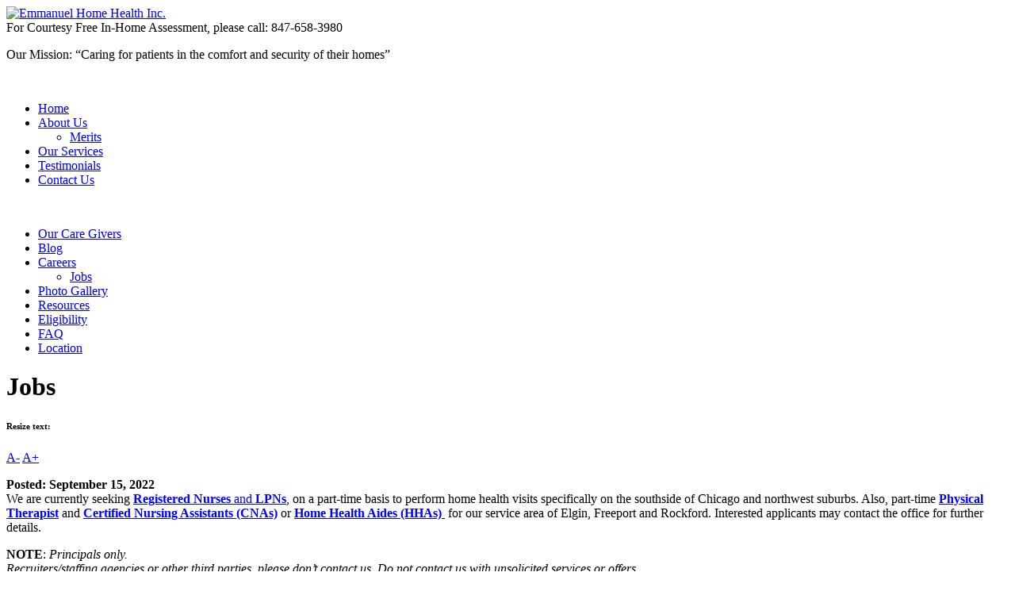

--- FILE ---
content_type: text/html; charset=UTF-8
request_url: https://www.emmanuelhomehealth.com/health-care-jobs
body_size: 48770
content:
<!DOCTYPE html>
<!--[if lt IE 7]>      <html class="no-js lt-ie9 lt-ie8 lt-ie7"> <![endif]-->
<!--[if IE 7]>         <html class="no-js lt-ie9 lt-ie8"> <![endif]-->
<!--[if IE 8]>         <html class="no-js lt-ie9"> <![endif]-->
<!--[if gt IE 8]><!--> <html class="no-js"> <!--<![endif]-->
	<head>
		<!-- Le Meta Config -->
		<meta charset="utf-8">
		<!--[if IE]><meta http-equiv="X-UA-Compatible" content="IE=edge,chrome=1"><![endif]-->
		<meta name="viewport" content="width=device-width, initial-scale=1">

		<title>Job Opportunities</title>

		<link rel="stylesheet" href="https://www.emmanuelhomehealth.com/wp-content/themes/emmanuelhh/css/normalize.css">
		<link rel="stylesheet" href="https://www.emmanuelhomehealth.com/wp-content/themes/emmanuelhh/css/helper.css">
		<link rel="stylesheet" href="https://www.emmanuelhomehealth.com/wp-content/themes/emmanuelhh/style.css">
		<link rel="stylesheet" href="https://www.emmanuelhomehealth.com/wp-content/themes/emmanuelhh/css/media.css">
		<link rel="stylesheet" href="https://www.emmanuelhomehealth.com/wp-content/themes/emmanuelhh/css/font-awesome.min.css">
		<link rel="stylesheet" href="https://www.emmanuelhomehealth.com/wp-content/themes/emmanuelhh/css/skitter.styles.css">
		<link rel="stylesheet" href="https://www.emmanuelhomehealth.com/wp-content/themes/emmanuelhh/css/rslides.css">
		<link rel="stylesheet" href="https://www.emmanuelhomehealth.com/wp-content/themes/emmanuelhh/css/owl.carousel.min.css">
		<link rel="stylesheet" href="https://www.emmanuelhomehealth.com/wp-content/themes/emmanuelhh/css/owl.theme.default.min.css">

		<link href='https://fonts.googleapis.com/css?family=Bitter:400,700' rel='stylesheet' type='text/css'>
		<link href='https://fonts.googleapis.com/css?family=Lora:400,400italic' rel='stylesheet' type='text/css'>
		<link href='https://fonts.googleapis.com/css?family=Roboto+Condensed:400,700' rel='stylesheet' type='text/css'>
		<link href='https://fonts.googleapis.com/css?family=Open+Sans:400,400italic,700,700italic' rel='stylesheet' type='text/css'>
		
					<style>
				.page-content{padding-top:0;}
			</style>
		
		
		
		
		<!--[if IE]>
		 <script src="https://html5shiv.googlecode.com/svn/trunk/html5.js"></script>
		 <script src="https://css3-mediaqueries-js.googlecode.com/svn/trunk/css3-mediaqueries.js"></script>
		<![endif]-->

		<style type='text/css'>
          .no-break br {
            display: none !important;
          }
      </style><meta name='robots' content='max-image-preview:large' />

<!-- SEO Ultimate (http://www.seodesignsolutions.com/wordpress-seo/) -->
	<meta name="description" content="Jobs, job opportunities, part-time job, registered nurses, certified nursing assistant, home health aide," />
	<meta name="keywords" content="Emmanuel Home Health,Emmanuel Home Health Algonquin,Emmanuel Home Health Illinois,Skilled Nursing,Rehabilitation Home Health,Home Health,Home Health Aide,Medical Social Services,Skilled Nursing Algonquin,Rehabilitation Home Health Algonquin,Home Health Algonquin,Home Health Aide Algonquin,Medical Social Services Algonquin,Skilled Nursing Illinois,Rehabilitation Home Health Illinois,Home Health Illinois,Home Health Aide Illinois,Medical Social Services Illinois,Home Health in Chicago,Home Health in Rockford Illinois,Physical Therapy Services Chicago,Physical Therapy Services Rockford,Skilled Nursing Chicago" />
	<meta prefix="og: http://ogp.me/ns#" property="og:type" content="article" />
	<meta prefix="og: http://ogp.me/ns#" property="og:title" content="Jobs" />
	<meta prefix="og: http://ogp.me/ns#" property="og:description" content="Jobs, job opportunities, part-time job, registered nurses, certified nursing assistant, home health aide," />
	<meta prefix="og: http://ogp.me/ns#" property="og:url" content="https://www.emmanuelhomehealth.com/health-care-jobs" />
	<meta prefix="article: http://ogp.me/ns/article#" property="article:published_time" content="2016-01-14" />
	<meta prefix="article: http://ogp.me/ns/article#" property="article:modified_time" content="2022-09-16" />
	<meta prefix="og: http://ogp.me/ns#" property="og:site_name" content="Emmanuel Home Health Inc." />
	<meta name="twitter:card" content="summary" />
<!-- /SEO Ultimate -->

<link rel="alternate" type="application/rss+xml" title="Emmanuel Home Health Inc. &raquo; Feed" href="https://www.emmanuelhomehealth.com/feed" />
<link rel="alternate" type="application/rss+xml" title="Emmanuel Home Health Inc. &raquo; Comments Feed" href="https://www.emmanuelhomehealth.com/comments/feed" />
<link rel="alternate" type="application/rss+xml" title="Emmanuel Home Health Inc. &raquo; Jobs Comments Feed" href="https://www.emmanuelhomehealth.com/health-care-jobs/feed" />
<script type="text/javascript">
window._wpemojiSettings = {"baseUrl":"https:\/\/s.w.org\/images\/core\/emoji\/14.0.0\/72x72\/","ext":".png","svgUrl":"https:\/\/s.w.org\/images\/core\/emoji\/14.0.0\/svg\/","svgExt":".svg","source":{"concatemoji":"https:\/\/www.emmanuelhomehealth.com\/wp-includes\/js\/wp-emoji-release.min.js?ver=6.2.2"}};
/*! This file is auto-generated */
!function(e,a,t){var n,r,o,i=a.createElement("canvas"),p=i.getContext&&i.getContext("2d");function s(e,t){p.clearRect(0,0,i.width,i.height),p.fillText(e,0,0);e=i.toDataURL();return p.clearRect(0,0,i.width,i.height),p.fillText(t,0,0),e===i.toDataURL()}function c(e){var t=a.createElement("script");t.src=e,t.defer=t.type="text/javascript",a.getElementsByTagName("head")[0].appendChild(t)}for(o=Array("flag","emoji"),t.supports={everything:!0,everythingExceptFlag:!0},r=0;r<o.length;r++)t.supports[o[r]]=function(e){if(p&&p.fillText)switch(p.textBaseline="top",p.font="600 32px Arial",e){case"flag":return s("\ud83c\udff3\ufe0f\u200d\u26a7\ufe0f","\ud83c\udff3\ufe0f\u200b\u26a7\ufe0f")?!1:!s("\ud83c\uddfa\ud83c\uddf3","\ud83c\uddfa\u200b\ud83c\uddf3")&&!s("\ud83c\udff4\udb40\udc67\udb40\udc62\udb40\udc65\udb40\udc6e\udb40\udc67\udb40\udc7f","\ud83c\udff4\u200b\udb40\udc67\u200b\udb40\udc62\u200b\udb40\udc65\u200b\udb40\udc6e\u200b\udb40\udc67\u200b\udb40\udc7f");case"emoji":return!s("\ud83e\udef1\ud83c\udffb\u200d\ud83e\udef2\ud83c\udfff","\ud83e\udef1\ud83c\udffb\u200b\ud83e\udef2\ud83c\udfff")}return!1}(o[r]),t.supports.everything=t.supports.everything&&t.supports[o[r]],"flag"!==o[r]&&(t.supports.everythingExceptFlag=t.supports.everythingExceptFlag&&t.supports[o[r]]);t.supports.everythingExceptFlag=t.supports.everythingExceptFlag&&!t.supports.flag,t.DOMReady=!1,t.readyCallback=function(){t.DOMReady=!0},t.supports.everything||(n=function(){t.readyCallback()},a.addEventListener?(a.addEventListener("DOMContentLoaded",n,!1),e.addEventListener("load",n,!1)):(e.attachEvent("onload",n),a.attachEvent("onreadystatechange",function(){"complete"===a.readyState&&t.readyCallback()})),(e=t.source||{}).concatemoji?c(e.concatemoji):e.wpemoji&&e.twemoji&&(c(e.twemoji),c(e.wpemoji)))}(window,document,window._wpemojiSettings);
</script>
<style type="text/css">
img.wp-smiley,
img.emoji {
	display: inline !important;
	border: none !important;
	box-shadow: none !important;
	height: 1em !important;
	width: 1em !important;
	margin: 0 0.07em !important;
	vertical-align: -0.1em !important;
	background: none !important;
	padding: 0 !important;
}
</style>
	<link rel='stylesheet' id='wp-block-library-css' href='https://www.emmanuelhomehealth.com/wp-includes/css/dist/block-library/style.min.css?ver=6.2.2' type='text/css' media='all' />
<link rel='stylesheet' id='classic-theme-styles-css' href='https://www.emmanuelhomehealth.com/wp-includes/css/classic-themes.min.css?ver=6.2.2' type='text/css' media='all' />
<style id='global-styles-inline-css' type='text/css'>
body{--wp--preset--color--black: #000000;--wp--preset--color--cyan-bluish-gray: #abb8c3;--wp--preset--color--white: #ffffff;--wp--preset--color--pale-pink: #f78da7;--wp--preset--color--vivid-red: #cf2e2e;--wp--preset--color--luminous-vivid-orange: #ff6900;--wp--preset--color--luminous-vivid-amber: #fcb900;--wp--preset--color--light-green-cyan: #7bdcb5;--wp--preset--color--vivid-green-cyan: #00d084;--wp--preset--color--pale-cyan-blue: #8ed1fc;--wp--preset--color--vivid-cyan-blue: #0693e3;--wp--preset--color--vivid-purple: #9b51e0;--wp--preset--gradient--vivid-cyan-blue-to-vivid-purple: linear-gradient(135deg,rgba(6,147,227,1) 0%,rgb(155,81,224) 100%);--wp--preset--gradient--light-green-cyan-to-vivid-green-cyan: linear-gradient(135deg,rgb(122,220,180) 0%,rgb(0,208,130) 100%);--wp--preset--gradient--luminous-vivid-amber-to-luminous-vivid-orange: linear-gradient(135deg,rgba(252,185,0,1) 0%,rgba(255,105,0,1) 100%);--wp--preset--gradient--luminous-vivid-orange-to-vivid-red: linear-gradient(135deg,rgba(255,105,0,1) 0%,rgb(207,46,46) 100%);--wp--preset--gradient--very-light-gray-to-cyan-bluish-gray: linear-gradient(135deg,rgb(238,238,238) 0%,rgb(169,184,195) 100%);--wp--preset--gradient--cool-to-warm-spectrum: linear-gradient(135deg,rgb(74,234,220) 0%,rgb(151,120,209) 20%,rgb(207,42,186) 40%,rgb(238,44,130) 60%,rgb(251,105,98) 80%,rgb(254,248,76) 100%);--wp--preset--gradient--blush-light-purple: linear-gradient(135deg,rgb(255,206,236) 0%,rgb(152,150,240) 100%);--wp--preset--gradient--blush-bordeaux: linear-gradient(135deg,rgb(254,205,165) 0%,rgb(254,45,45) 50%,rgb(107,0,62) 100%);--wp--preset--gradient--luminous-dusk: linear-gradient(135deg,rgb(255,203,112) 0%,rgb(199,81,192) 50%,rgb(65,88,208) 100%);--wp--preset--gradient--pale-ocean: linear-gradient(135deg,rgb(255,245,203) 0%,rgb(182,227,212) 50%,rgb(51,167,181) 100%);--wp--preset--gradient--electric-grass: linear-gradient(135deg,rgb(202,248,128) 0%,rgb(113,206,126) 100%);--wp--preset--gradient--midnight: linear-gradient(135deg,rgb(2,3,129) 0%,rgb(40,116,252) 100%);--wp--preset--duotone--dark-grayscale: url('#wp-duotone-dark-grayscale');--wp--preset--duotone--grayscale: url('#wp-duotone-grayscale');--wp--preset--duotone--purple-yellow: url('#wp-duotone-purple-yellow');--wp--preset--duotone--blue-red: url('#wp-duotone-blue-red');--wp--preset--duotone--midnight: url('#wp-duotone-midnight');--wp--preset--duotone--magenta-yellow: url('#wp-duotone-magenta-yellow');--wp--preset--duotone--purple-green: url('#wp-duotone-purple-green');--wp--preset--duotone--blue-orange: url('#wp-duotone-blue-orange');--wp--preset--font-size--small: 13px;--wp--preset--font-size--medium: 20px;--wp--preset--font-size--large: 36px;--wp--preset--font-size--x-large: 42px;--wp--preset--spacing--20: 0.44rem;--wp--preset--spacing--30: 0.67rem;--wp--preset--spacing--40: 1rem;--wp--preset--spacing--50: 1.5rem;--wp--preset--spacing--60: 2.25rem;--wp--preset--spacing--70: 3.38rem;--wp--preset--spacing--80: 5.06rem;--wp--preset--shadow--natural: 6px 6px 9px rgba(0, 0, 0, 0.2);--wp--preset--shadow--deep: 12px 12px 50px rgba(0, 0, 0, 0.4);--wp--preset--shadow--sharp: 6px 6px 0px rgba(0, 0, 0, 0.2);--wp--preset--shadow--outlined: 6px 6px 0px -3px rgba(255, 255, 255, 1), 6px 6px rgba(0, 0, 0, 1);--wp--preset--shadow--crisp: 6px 6px 0px rgba(0, 0, 0, 1);}:where(.is-layout-flex){gap: 0.5em;}body .is-layout-flow > .alignleft{float: left;margin-inline-start: 0;margin-inline-end: 2em;}body .is-layout-flow > .alignright{float: right;margin-inline-start: 2em;margin-inline-end: 0;}body .is-layout-flow > .aligncenter{margin-left: auto !important;margin-right: auto !important;}body .is-layout-constrained > .alignleft{float: left;margin-inline-start: 0;margin-inline-end: 2em;}body .is-layout-constrained > .alignright{float: right;margin-inline-start: 2em;margin-inline-end: 0;}body .is-layout-constrained > .aligncenter{margin-left: auto !important;margin-right: auto !important;}body .is-layout-constrained > :where(:not(.alignleft):not(.alignright):not(.alignfull)){max-width: var(--wp--style--global--content-size);margin-left: auto !important;margin-right: auto !important;}body .is-layout-constrained > .alignwide{max-width: var(--wp--style--global--wide-size);}body .is-layout-flex{display: flex;}body .is-layout-flex{flex-wrap: wrap;align-items: center;}body .is-layout-flex > *{margin: 0;}:where(.wp-block-columns.is-layout-flex){gap: 2em;}.has-black-color{color: var(--wp--preset--color--black) !important;}.has-cyan-bluish-gray-color{color: var(--wp--preset--color--cyan-bluish-gray) !important;}.has-white-color{color: var(--wp--preset--color--white) !important;}.has-pale-pink-color{color: var(--wp--preset--color--pale-pink) !important;}.has-vivid-red-color{color: var(--wp--preset--color--vivid-red) !important;}.has-luminous-vivid-orange-color{color: var(--wp--preset--color--luminous-vivid-orange) !important;}.has-luminous-vivid-amber-color{color: var(--wp--preset--color--luminous-vivid-amber) !important;}.has-light-green-cyan-color{color: var(--wp--preset--color--light-green-cyan) !important;}.has-vivid-green-cyan-color{color: var(--wp--preset--color--vivid-green-cyan) !important;}.has-pale-cyan-blue-color{color: var(--wp--preset--color--pale-cyan-blue) !important;}.has-vivid-cyan-blue-color{color: var(--wp--preset--color--vivid-cyan-blue) !important;}.has-vivid-purple-color{color: var(--wp--preset--color--vivid-purple) !important;}.has-black-background-color{background-color: var(--wp--preset--color--black) !important;}.has-cyan-bluish-gray-background-color{background-color: var(--wp--preset--color--cyan-bluish-gray) !important;}.has-white-background-color{background-color: var(--wp--preset--color--white) !important;}.has-pale-pink-background-color{background-color: var(--wp--preset--color--pale-pink) !important;}.has-vivid-red-background-color{background-color: var(--wp--preset--color--vivid-red) !important;}.has-luminous-vivid-orange-background-color{background-color: var(--wp--preset--color--luminous-vivid-orange) !important;}.has-luminous-vivid-amber-background-color{background-color: var(--wp--preset--color--luminous-vivid-amber) !important;}.has-light-green-cyan-background-color{background-color: var(--wp--preset--color--light-green-cyan) !important;}.has-vivid-green-cyan-background-color{background-color: var(--wp--preset--color--vivid-green-cyan) !important;}.has-pale-cyan-blue-background-color{background-color: var(--wp--preset--color--pale-cyan-blue) !important;}.has-vivid-cyan-blue-background-color{background-color: var(--wp--preset--color--vivid-cyan-blue) !important;}.has-vivid-purple-background-color{background-color: var(--wp--preset--color--vivid-purple) !important;}.has-black-border-color{border-color: var(--wp--preset--color--black) !important;}.has-cyan-bluish-gray-border-color{border-color: var(--wp--preset--color--cyan-bluish-gray) !important;}.has-white-border-color{border-color: var(--wp--preset--color--white) !important;}.has-pale-pink-border-color{border-color: var(--wp--preset--color--pale-pink) !important;}.has-vivid-red-border-color{border-color: var(--wp--preset--color--vivid-red) !important;}.has-luminous-vivid-orange-border-color{border-color: var(--wp--preset--color--luminous-vivid-orange) !important;}.has-luminous-vivid-amber-border-color{border-color: var(--wp--preset--color--luminous-vivid-amber) !important;}.has-light-green-cyan-border-color{border-color: var(--wp--preset--color--light-green-cyan) !important;}.has-vivid-green-cyan-border-color{border-color: var(--wp--preset--color--vivid-green-cyan) !important;}.has-pale-cyan-blue-border-color{border-color: var(--wp--preset--color--pale-cyan-blue) !important;}.has-vivid-cyan-blue-border-color{border-color: var(--wp--preset--color--vivid-cyan-blue) !important;}.has-vivid-purple-border-color{border-color: var(--wp--preset--color--vivid-purple) !important;}.has-vivid-cyan-blue-to-vivid-purple-gradient-background{background: var(--wp--preset--gradient--vivid-cyan-blue-to-vivid-purple) !important;}.has-light-green-cyan-to-vivid-green-cyan-gradient-background{background: var(--wp--preset--gradient--light-green-cyan-to-vivid-green-cyan) !important;}.has-luminous-vivid-amber-to-luminous-vivid-orange-gradient-background{background: var(--wp--preset--gradient--luminous-vivid-amber-to-luminous-vivid-orange) !important;}.has-luminous-vivid-orange-to-vivid-red-gradient-background{background: var(--wp--preset--gradient--luminous-vivid-orange-to-vivid-red) !important;}.has-very-light-gray-to-cyan-bluish-gray-gradient-background{background: var(--wp--preset--gradient--very-light-gray-to-cyan-bluish-gray) !important;}.has-cool-to-warm-spectrum-gradient-background{background: var(--wp--preset--gradient--cool-to-warm-spectrum) !important;}.has-blush-light-purple-gradient-background{background: var(--wp--preset--gradient--blush-light-purple) !important;}.has-blush-bordeaux-gradient-background{background: var(--wp--preset--gradient--blush-bordeaux) !important;}.has-luminous-dusk-gradient-background{background: var(--wp--preset--gradient--luminous-dusk) !important;}.has-pale-ocean-gradient-background{background: var(--wp--preset--gradient--pale-ocean) !important;}.has-electric-grass-gradient-background{background: var(--wp--preset--gradient--electric-grass) !important;}.has-midnight-gradient-background{background: var(--wp--preset--gradient--midnight) !important;}.has-small-font-size{font-size: var(--wp--preset--font-size--small) !important;}.has-medium-font-size{font-size: var(--wp--preset--font-size--medium) !important;}.has-large-font-size{font-size: var(--wp--preset--font-size--large) !important;}.has-x-large-font-size{font-size: var(--wp--preset--font-size--x-large) !important;}
.wp-block-navigation a:where(:not(.wp-element-button)){color: inherit;}
:where(.wp-block-columns.is-layout-flex){gap: 2em;}
.wp-block-pullquote{font-size: 1.5em;line-height: 1.6;}
</style>
<link rel='stylesheet' id='dracula-frontend-css' href='https://www.emmanuelhomehealth.com/wp-content/plugins/dracula-dark-mode/assets/css/frontend.css?ver=1.2.4' type='text/css' media='all' />
<style id='dracula-frontend-inline-css' type='text/css'>
.reading-mode-buttons { --reading-mode-button-alignment: start !important; }.reading-mode-buttons .reading-mode-button { --reading-mode-bg-color: #E3F5FF;--reading-mode-bg-darker: #c5d7e1;--reading-mode-text-color: #2F80ED; }.reading-mode-buttons .reading-mode-time {  }.reading-mode-progress { --reading-mode-progress-height: 7px;--reading-mode-progress-color: linear-gradient(90deg, #004AFF 80%, rgba(96, 239, 255, 0) 113.89%); }
</style>
<script type='text/javascript' src='https://www.emmanuelhomehealth.com/wp-includes/js/jquery/jquery.min.js?ver=3.6.4' id='jquery-core-js'></script>
<script type='text/javascript' src='https://www.emmanuelhomehealth.com/wp-includes/js/jquery/jquery-migrate.min.js?ver=3.4.0' id='jquery-migrate-js'></script>
<script type='text/javascript' src='https://www.emmanuelhomehealth.com/wp-content/plugins/dracula-dark-mode/assets/js/dark-mode.js?ver=1.2.4' id='dracula-dark-mode-js'></script>
<link rel="https://api.w.org/" href="https://www.emmanuelhomehealth.com/wp-json/" /><link rel="alternate" type="application/json" href="https://www.emmanuelhomehealth.com/wp-json/wp/v2/pages/181" /><link rel="EditURI" type="application/rsd+xml" title="RSD" href="https://www.emmanuelhomehealth.com/xmlrpc.php?rsd" />
<link rel="wlwmanifest" type="application/wlwmanifest+xml" href="https://www.emmanuelhomehealth.com/wp-includes/wlwmanifest.xml" />
<link rel="canonical" href="https://www.emmanuelhomehealth.com/health-care-jobs" />
<link rel='shortlink' href='https://www.emmanuelhomehealth.com/?p=181' />
<link rel="alternate" type="application/json+oembed" href="https://www.emmanuelhomehealth.com/wp-json/oembed/1.0/embed?url=https%3A%2F%2Fwww.emmanuelhomehealth.com%2Fhealth-care-jobs" />
<link rel="alternate" type="text/xml+oembed" href="https://www.emmanuelhomehealth.com/wp-json/oembed/1.0/embed?url=https%3A%2F%2Fwww.emmanuelhomehealth.com%2Fhealth-care-jobs&#038;format=xml" />

        <script>

            window.draculaCrossTabSession = {
                /**
                 * Initialize listeners for cross-tab session management.
                 */
                init: function () {
                    window.addEventListener("storage", this.sessionStorageTransfer.bind(this));
                    if (!sessionStorage.length) {
                        localStorage.setItem('getSessionStorage', 'init');
                        localStorage.removeItem('getSessionStorage');
                    }
                },

                /**
                 * Handle the transfer of sessionStorage between tabs.
                 */
                sessionStorageTransfer: function (event) {
                    if (!event.newValue) return;

                    switch (event.key) {
                        case 'getSessionStorage':
                            this.sendSessionStorageToTabs();
                            break;
                        case 'sessionStorage':
                            if (!sessionStorage.length) {
                                this.receiveSessionStorageFromTabs(event.newValue);
                            }
                            break;
                    }
                },

                /**
                 * Send current sessionStorage to other tabs.
                 */
                sendSessionStorageToTabs: function () {
                    localStorage.setItem('sessionStorage', JSON.stringify(sessionStorage));
                    localStorage.removeItem('sessionStorage');
                },

                /**
                 * Populate current tab's sessionStorage with data from another tab.
                 */
                receiveSessionStorageFromTabs: function (dataValue) {
                    const data = JSON.parse(dataValue);
                    for (let key in data) {
                        sessionStorage.setItem(key, data[key]);
                    }
                },

                /**
                 * Set data to sessionStorage and share it across tabs.
                 */
                set: function (key, value) {
                    sessionStorage.setItem(key, value);
                    this.sendSessionStorageToTabs();
                },

                /**
                 * Get data from sessionStorage.
                 */
                get: function (key) {
                    return sessionStorage.getItem(key);
                }
            };

            window.draculaCrossTabSession.init();
        </script>

        <script>

            function initDraculaDarkMode() {
                var ignoreEvent = false;

                if (!!false) {
                    window.draculaMode = 'dark';
                }

                const savedMode = localStorage.getItem('dracula_mode');

                if (savedMode) {
                    window.draculaMode = savedMode;
                }

                if ('dark' === window.draculaMode) {
                    window.draculaDarkMode.enable({"mode":1,"brightness":100,"contrast":90,"sepia":10,"grayscale":0,"excludes":".dracula-ignore ","darkenBackgroundImages":true,"textStroke":"0","scrollbarColor":"auto"});
                } else if ('auto' === savedMode || (!!false && !savedMode)) {
                    ignoreEvent = true;
                    window.draculaDarkMode.auto({"mode":1,"brightness":100,"contrast":90,"sepia":10,"grayscale":0,"excludes":".dracula-ignore ","darkenBackgroundImages":true,"textStroke":"0","scrollbarColor":"auto"});
                }

                // Time based mode
                if (!!false && !savedMode) {
                    const start = '19:00';
                    const end = '07:00';

                    const currentTime = new Date();
                    const startTime = new Date();
                    const endTime = new Date();

                    // Splitting the start and end times into hours and minutes
                    const startParts = start.split(':');
                    const endParts = end.split(':');

                    // Setting hours and minutes for start time
                    startTime.setHours(parseInt(startParts[0], 10), parseInt(startParts[1] || '0', 10), 0);

                    // Setting hours and minutes for end time
                    endTime.setHours(parseInt(endParts[0], 10), parseInt(endParts[1] || '0', 10), 0);

                    // Adjust end time to the next day if end time is earlier than start time
                    if (endTime <= startTime) {
                        endTime.setDate(endTime.getDate() + 1);
                    }

                    // Check if current time is within the range
                    if (currentTime >= startTime && currentTime < endTime) {
                        ignoreEvent = true;
                        window.draculaDarkMode.enable({"mode":1,"brightness":100,"contrast":90,"sepia":10,"grayscale":0,"excludes":".dracula-ignore ","darkenBackgroundImages":true,"textStroke":"0","scrollbarColor":"auto"});
                    }
                }

                // URL Parameter
                if (!!false) {
                    const urlParams = new URLSearchParams(window.location.search);
                    const mode = urlParams.get('darkmode');

                    if (mode) {
                        ignoreEvent = true;

                        if ('1' === mode) {
                            window.draculaDarkMode.enable({"mode":1,"brightness":100,"contrast":90,"sepia":10,"grayscale":0,"excludes":".dracula-ignore ","darkenBackgroundImages":true,"textStroke":"0","scrollbarColor":"auto"});
                        } else if ('0' === mode) {
                            window.draculaMode = '';
                            window.draculaDarkMode.disable(ignoreEvent);
                        }
                    }
                }

                if (window.draculaDarkMode.isEnabled()) {
                    jQuery(document).ready(function () {

                        // Send dark mode page view analytics event
                        if (dracula.isPro && dracula.settings.enableAnalytics) {
                            wp.ajax.post('dracula_track_analytics', {type: 'dark_view'});
                        }

                        // Fire enable event
                        if (!ignoreEvent) {
                            const event = new CustomEvent('dracula:enable', {detail: {init: true}});
                            document.dispatchEvent(event);
                        }

                    });
                }
            }

            if (false) {
                jQuery(document).ready(initDraculaDarkMode);
            } else {
                initDraculaDarkMode();
            }

        </script>
	<script charset="utf-8" type="text/javascript">var switchTo5x=true;</script>
<script charset="utf-8" type="text/javascript" src="https://w.sharethis.com/button/buttons.js"></script>
<script charset="utf-8" type="text/javascript">stLight.options({"publisher":"wp.5d9fbdab-5f86-4a61-95a0-e33fb4a0e694"});var st_type="wordpress4.1";</script>
<link rel="icon" href="https://www.emmanuelhomehealth.com/wp-content/uploads/2023/08/cropped-favicon-32x32.png" sizes="32x32" />
<link rel="icon" href="https://www.emmanuelhomehealth.com/wp-content/uploads/2023/08/cropped-favicon-192x192.png" sizes="192x192" />
<link rel="apple-touch-icon" href="https://www.emmanuelhomehealth.com/wp-content/uploads/2023/08/cropped-favicon-180x180.png" />
<meta name="msapplication-TileImage" content="https://www.emmanuelhomehealth.com/wp-content/uploads/2023/08/cropped-favicon-270x270.png" />
<style></style>
	</head>
	<body data-rsssl=1>
		<div class="protect-me">
<header>
	<div class="container">
		<div class="logo">
			<a href="index.php">
				<img src="https://www.emmanuelhomehealth.com/wp-content/themes/emmanuelhh/images/logo.png" alt="Emmanuel Home Health Inc."/>
			</a>
		</div>
		<div class="contactinfo">
			<div id="text-2" class="widget-container widget_text">			<div class="textwidget"><span class="call">For Courtesy Free In-Home Assessment, please call:</span>
<span class="number">847-658-3980</span></div>
		</div>			<div id="text-3" class="widget-container widget_text">			<div class="textwidget"><p>Our Mission: “Caring for patients in the comfort and security of their homes”</p></div>
		</div>		</div>
	</div>
	<div id="nav-area">
		<div class="container">
			<a class="nav-toggle-button">
				<i class="fa fa-navicon fa-2x">
				&nbsp;&nbsp;&nbsp;&nbsp;
				</i> 
			</a>
			<nav class="dropdown">
				<div class="menu-header"><ul id="menu-navbarmenu" class="menu"><li id="menu-item-45" class="menu-item menu-item-type-post_type menu-item-object-page menu-item-home menu-item-45"><a href="https://www.emmanuelhomehealth.com/">Home</a><span class="toggle-button"><i class="fa fa-2x">&nbsp;&nbsp;&nbsp;&nbsp;</i></span></li>
<li id="menu-item-46" class="menu-item menu-item-type-post_type menu-item-object-page menu-item-has-children menu-item-46"><a href="https://www.emmanuelhomehealth.com/health-care-about-us">About Us</a><span class="toggle-button"><i class="fa fa-2x">&nbsp;&nbsp;&nbsp;&nbsp;</i></span>
<ul class="sub-menu">
	<li id="menu-item-134" class="menu-item menu-item-type-post_type menu-item-object-page menu-item-134"><a href="https://www.emmanuelhomehealth.com/health-care-merits">Merits</a><span class="toggle-button"><i class="fa fa-2x">&nbsp;&nbsp;&nbsp;&nbsp;</i></span></li>
</ul>
</li>
<li id="menu-item-49" class="menu-item menu-item-type-post_type menu-item-object-page menu-item-49"><a href="https://www.emmanuelhomehealth.com/health-care-our-services">Our Services</a><span class="toggle-button"><i class="fa fa-2x">&nbsp;&nbsp;&nbsp;&nbsp;</i></span></li>
<li id="menu-item-50" class="menu-item menu-item-type-post_type menu-item-object-page menu-item-50"><a href="https://www.emmanuelhomehealth.com/health-care-testimonials">Testimonials</a><span class="toggle-button"><i class="fa fa-2x">&nbsp;&nbsp;&nbsp;&nbsp;</i></span></li>
<li id="menu-item-48" class="menu-item menu-item-type-post_type menu-item-object-page menu-item-48"><a href="https://www.emmanuelhomehealth.com/health-care-contact-us">Contact Us</a><span class="toggle-button"><i class="fa fa-2x">&nbsp;&nbsp;&nbsp;&nbsp;</i></span></li>
</ul></div>			</nav>
		</div>
	</div>
</header><div id="nav-area2">
	<a class="nav-toggle-button">
		<i class="fa fa-navicon fa-2x">
		&nbsp;&nbsp;&nbsp;&nbsp;
		</i> 
	</a>
	<nav class="dropdown">
		<div class="menu-header"><ul id="menu-navbarmenu2" class="menu"><li id="menu-item-55" class="menu-item menu-item-type-post_type menu-item-object-page menu-item-55"><a href="https://www.emmanuelhomehealth.com/health-care-our-care-givers">Our Care Givers</a><span class="toggle-button"><i class="fa fa-2x">&nbsp;&nbsp;&nbsp;&nbsp;</i></span></li>
<li id="menu-item-139" class="menu-item menu-item-type-post_type menu-item-object-page menu-item-139"><a href="https://www.emmanuelhomehealth.com/health-care-blog">Blog</a><span class="toggle-button"><i class="fa fa-2x">&nbsp;&nbsp;&nbsp;&nbsp;</i></span></li>
<li id="menu-item-51" class="menu-item menu-item-type-post_type menu-item-object-page current-menu-ancestor current-menu-parent current_page_parent current_page_ancestor menu-item-has-children menu-item-51"><a href="https://www.emmanuelhomehealth.com/health-care-careers">Careers</a><span class="toggle-button"><i class="fa fa-2x">&nbsp;&nbsp;&nbsp;&nbsp;</i></span>
<ul class="sub-menu">
	<li id="menu-item-185" class="menu-item menu-item-type-post_type menu-item-object-page current-menu-item page_item page-item-181 current_page_item menu-item-185"><a href="https://www.emmanuelhomehealth.com/health-care-jobs" aria-current="page">Jobs</a><span class="toggle-button"><i class="fa fa-2x">&nbsp;&nbsp;&nbsp;&nbsp;</i></span></li>
</ul>
</li>
<li id="menu-item-399" class="menu-item menu-item-type-post_type menu-item-object-page menu-item-399"><a href="https://www.emmanuelhomehealth.com/health-care-photo-gallery">Photo Gallery</a><span class="toggle-button"><i class="fa fa-2x">&nbsp;&nbsp;&nbsp;&nbsp;</i></span></li>
<li id="menu-item-56" class="menu-item menu-item-type-post_type menu-item-object-page menu-item-56"><a href="https://www.emmanuelhomehealth.com/health-care-resources">Resources</a><span class="toggle-button"><i class="fa fa-2x">&nbsp;&nbsp;&nbsp;&nbsp;</i></span></li>
<li id="menu-item-52" class="menu-item menu-item-type-post_type menu-item-object-page menu-item-52"><a href="https://www.emmanuelhomehealth.com/health-care-eligibility">Eligibility</a><span class="toggle-button"><i class="fa fa-2x">&nbsp;&nbsp;&nbsp;&nbsp;</i></span></li>
<li id="menu-item-53" class="menu-item menu-item-type-post_type menu-item-object-page menu-item-53"><a href="https://www.emmanuelhomehealth.com/health-care-faq">FAQ</a><span class="toggle-button"><i class="fa fa-2x">&nbsp;&nbsp;&nbsp;&nbsp;</i></span></li>
<li id="menu-item-54" class="menu-item menu-item-type-post_type menu-item-object-page menu-item-54"><a href="https://www.emmanuelhomehealth.com/health-care-location">Location</a><span class="toggle-button"><i class="fa fa-2x">&nbsp;&nbsp;&nbsp;&nbsp;</i></span></li>
</ul></div>	</nav>
</div><div id = "main">
	<div class="container">
		<div id = "main_content" class="page-content f-right">
				<div id="post-181" class="post-181 page type-page status-publish hentry">
					<div class="content-title2">
				<h1 class = "content-comp">Jobs</h1>
			</div>
				<div id="google_translate_element"></div><script type="text/javascript">
			function googleTranslateElementInit() {
			  new google.translate.TranslateElement({pageLanguage: 'en'}, 'google_translate_element');
			}
			</script><script type="text/javascript" src="//translate.google.com/translate_a/element.js?cb=googleTranslateElementInit"></script>


		<div id="text_resize">
					<h6>Resize text:</h6>
					<a href="javascript:;" id="decfont">A-</a>
					<a href="javascript:;" id="incfont">A+</a>
				</div>
		
		<div class="content-canvas"><div class="entry-content">
			<p><strong>Posted: September 15, 2022</strong><br />
We are currently seeking <span style="text-decoration: underline; color: #0000ff;"><strong>Registered Nurses</strong> and <strong>LPNs</strong></span>, on a part-time basis to perform home health visits specifically on the southside of Chicago and northwest suburbs. Also, part-time <span style="text-decoration: underline; color: #0000ff;"><strong>Physical Therapist</strong></span> and <span style="text-decoration: underline; color: #0000ff;"><strong>Certified Nursing Assistants (CNAs)</strong></span> or <span style="text-decoration: underline;"><span style="color: #0000ff; text-decoration: underline;"><strong> Home Health Aides (HHAs)</strong></span> </span> for our service area of Elgin, Freeport and Rockford. Interested applicants may contact the office for further details.</p>
<p><strong>NOTE</strong>: <em>Principals only.<br />
Recruiters/staffing agencies or other third parties, please don&#8217;t contact us. Do not contact us with unsolicited services or offers.<br />
This notice will end a month after posting. </em></p>

						<!--  -->
					</div></div><!-- .entry-content -->
	</div><!-- #post-## -->
		</div>
		<div id = "left">
	<aside class="page-sidebar">
		<h4>Services <span>WE OFFER</span></h4>
		<div class="menu-sidebarmenu-container"><ul id="menu-sidebarmenu" class="menu"><li id="menu-item-69" class="menu-item menu-item-type-post_type menu-item-object-page menu-item-69"><a href="https://www.emmanuelhomehealth.com/health-care-skilled-nursing">Skilled Nursing</a></li>
<li id="menu-item-70" class="menu-item menu-item-type-post_type menu-item-object-page menu-item-70"><a href="https://www.emmanuelhomehealth.com/health-care-rehabilitation-services">Rehabilitation Services</a></li>
<li id="menu-item-71" class="menu-item menu-item-type-post_type menu-item-object-page menu-item-71"><a href="https://www.emmanuelhomehealth.com/health-care-home-health-aide">Home Health Aide</a></li>
<li id="menu-item-72" class="menu-item menu-item-type-post_type menu-item-object-page menu-item-72"><a href="https://www.emmanuelhomehealth.com/health-care-medical-social-services">Medical Social Services</a></li>
</ul></div>	</aside>
	<div class="sidebar_links">
		<a href="health-care-service-areas-covered">Service Areas <span>COVERED</span></a>		<a href="wp-content/themes/emmanuelhh/pdf/brochure.pdf" target="_blank">Download <span>BROCHURE</span></a>
		<div class="addBookmarkContainer"> <span>BOOKMARKS</span><a rel="sidebar" title="Emmanuel Home Health, Inc. - Home Health Care Services - Algonquin, Illinois" href="https://www.emmanuelhomehealth.com/">Add to your</a></div>
	</div>

		

</div>		<div class="clearfix"></div>
	</div>
</div>

<footer>
  <div class="container">
    <div class="visitorcounter">
      <span class="visitor">Visitor: </span> <span class="counter">
        <script src="https://www.emmanuelhomehealth.com/wp-content/themes/emmanuelhh/counter.php?page=counter"></script>
      </span>
    </div>
    <div class="footerboxes">
      <div id="text-10" class="widget-container widget_text">			<div class="textwidget"><h4>Contact <span>INFORMATION</span></h4>
<address>610 Lake Plumleigh Way 
Algonquin, Illinois 60102 
<a href="health-care-location">View Map and Directions &raquo;</a></address>
<p>Phone: 847-658-3980 
Fax:     847-658-6093 
<a href="mailto:emmanuel_hh@hotmail.com">emmanuel_hh@hotmail.com</a></p>
</div>
		</div>    </div>
    <div class="footerboxes">
      <h4>Employee <span>LOGIN</span></h4>
            <form method="post">
        <div class="top_box">
          <input type="text" name="username" placeholder="username" required />
        </div>
        <div class="bot_box">
          <input type="password" name="password" placeholder="password" required />
          <input type="submit" name="employee_submit" value="Submit     &raquo;" />
        </div>
      </form>
          </div>
    <div style="text-align: center"><div id="text-12" class="widget-container widget_text">			<div class="textwidget"><a href="http://www.bbb.org/chicago/business-reviews/home-health-services-skilled/emmanuel-home-health-inc-in-algonquin-il-90003219/#bbbonlineclick" target="_blank" rel="nofollow noopener"><img src="https://seal-chicago.bbb.org/seals/blue-seal-200-42-whitetxt-bbb-90003219.png" style="border: 0;" alt="Emmanuel Home Health, Inc. BBB Business Review" /></a>





</div>
		</div></div>
  </div>
</footer>
<span class="back_top"></span>
<div id="copyright">
  <div class="container">
    <div id="footer_nav">
      <div class="menu-footermenu-container"><ul id="menu-footermenu" class="menu"><li id="menu-item-57" class="menu-item menu-item-type-post_type menu-item-object-page menu-item-home menu-item-57"><a href="https://www.emmanuelhomehealth.com/">Home</a></li>
<li id="menu-item-58" class="menu-item menu-item-type-post_type menu-item-object-page menu-item-58"><a href="https://www.emmanuelhomehealth.com/health-care-about-us">About Us</a></li>
<li id="menu-item-61" class="menu-item menu-item-type-post_type menu-item-object-page menu-item-61"><a href="https://www.emmanuelhomehealth.com/health-care-our-services">Our Services</a></li>
<li id="menu-item-62" class="menu-item menu-item-type-post_type menu-item-object-page menu-item-62"><a href="https://www.emmanuelhomehealth.com/health-care-testimonials">Testimonials</a></li>
<li id="menu-item-60" class="menu-item menu-item-type-post_type menu-item-object-page menu-item-60"><a href="https://www.emmanuelhomehealth.com/health-care-contact-us">Contact Us</a></li>
</ul></div>    </div>
    <div id="footer_nav2">
      <div class="menu-footermenu2-container"><ul id="menu-footermenu2" class="menu"><li id="menu-item-63" class="menu-item menu-item-type-post_type menu-item-object-page menu-item-63"><a href="https://www.emmanuelhomehealth.com/health-care-our-care-givers">Our Care Givers</a></li>
<li id="menu-item-140" class="menu-item menu-item-type-post_type menu-item-object-page menu-item-140"><a href="https://www.emmanuelhomehealth.com/health-care-blog">Blog</a></li>
<li id="menu-item-64" class="menu-item menu-item-type-post_type menu-item-object-page menu-item-64"><a href="https://www.emmanuelhomehealth.com/health-care-careers">Careers</a></li>
<li id="menu-item-65" class="menu-item menu-item-type-post_type menu-item-object-page menu-item-65"><a href="https://www.emmanuelhomehealth.com/health-care-resources">Resources</a></li>
<li id="menu-item-66" class="menu-item menu-item-type-post_type menu-item-object-page menu-item-66"><a href="https://www.emmanuelhomehealth.com/health-care-eligibility">Eligibility</a></li>
<li id="menu-item-67" class="menu-item menu-item-type-post_type menu-item-object-page menu-item-67"><a href="https://www.emmanuelhomehealth.com/health-care-faq">FAQ</a></li>
<li id="menu-item-68" class="menu-item menu-item-type-post_type menu-item-object-page menu-item-68"><a href="https://www.emmanuelhomehealth.com/health-care-location">Location</a></li>
</ul></div>    </div>
    <div class="copyright">
      &copy; Copyright
      2026      <span class="footer-comp">Emmanuel Home Health Inc.</span>
      Designed by Proweaver
    </div>
  </div>
</div>
</div> <!-- End Protect Me -->

	<!--[if lt IE 8]>  
		<div class="dang-ie">
			
			<div class="container">
				<div class="message">
					<div class="inner-message">
						<a class="ie-logo" href="http://windows.microsoft.com/en-us/internet-explorer/download-ie" target="_blank">
							<img src="https://res1.windows.microsoft.com/resbox/en/internet%20explorer/2012-win8ga/1125b14f-653f-405e-96fb-a77ab0c8a856_8.png" alt="IE Logo"/>
						</a>
						
						<p>
						You are using an old version of IE. <br/>
						To fully enjoy the site, download the latest version of Internet Explorer.
						
						<a class="download" href="http://windows.microsoft.com/en-us/internet-explorer/download-ie" target="_blank">Get Internet Explorer 11</a>
						</p>
					</div>
				</div>
			</div>
			
			<div class="terms">
				Image used is a brand logo owned by <a href="http://www.microsoft.com/en-ph/default.aspx" target="_blank">Microsoft</a>.
			</div>
			
		</div>	
	
	<![endif]-->
<script type="text/javascript" src="https://ajax.googleapis.com/ajax/libs/jquery/1.10.2/jquery.min.js"></script>
<script type="text/javascript">
//<![CDATA[
window.jQuery || document.write('<script type="text/javascript" src="js/vendor/jquery-v1.10.2.min.js"><\/script>')
//]]>
</script>

<!--
Solved HTML5 & CSS IE Issues
-->
<script src="https://www.emmanuelhomehealth.com/wp-content/themes/emmanuelhh/js/vendor/modernizr-custom-v2.7.1.min.js"></script>
<script src="https://www.emmanuelhomehealth.com/wp-content/themes/emmanuelhh/js/vendor/jquery-1.9.0.min.js"></script>
<script src="https://www.emmanuelhomehealth.com/wp-content/themes/emmanuelhh/js/vendor/jquery-2.1.1.min.js"></script>

<!--
Solved Psuedo Elements IE Issues
-->
<script src="https://www.emmanuelhomehealth.com/wp-content/themes/emmanuelhh/js/vendor/selectivizr-min.js"></script>
<script src="https://www.emmanuelhomehealth.com/wp-content/themes/emmanuelhh/js/vendor/calcheight.js"></script>
<script src="https://www.emmanuelhomehealth.com/wp-content/themes/emmanuelhh/js/vendor/add_bookmark.jquery.js"></script>
<script src="https://www.emmanuelhomehealth.com/wp-content/themes/emmanuelhh/js/vendor/responsiveslides.min.js"></script>

<script src="https://www.emmanuelhomehealth.com/wp-content/themes/emmanuelhh/js/vendor/enquire.min.js"></script>
<script src="https://www.emmanuelhomehealth.com/wp-content/themes/emmanuelhh/js/vendor/jquery.easing.1.3.js"></script>
<script src="https://www.emmanuelhomehealth.com/wp-content/themes/emmanuelhh/js/vendor/jquery.skitter.min.js"></script>
<script src="https://www.emmanuelhomehealth.com/wp-content/themes/emmanuelhh/js/owl.carousel.min.js"></script>
<script src="https://www.emmanuelhomehealth.com/wp-content/themes/emmanuelhh/js/upload.js"></script>

<script>
$(document).ready(function() {
  $('.box_skitter_large').skitter({
    theme: 'clean',
    numbers_align: 'center',
    progressbar: false,
    dots: false,
    preview: false
  });
});

$(function() {
  $(".testimo").each(function(i) {
    len = $(this).text().length;
    if (len > 63) {
      $(this).text($(this).text().substr(0, 63) + '…');
    }
  });
});
</script>

<script src="https://www.emmanuelhomehealth.com/wp-content/themes/emmanuelhh/js/vendor/ddaccordion.js"></script>
<script>
ddaccordion.init({
  headerclass: "toggle", //Shared CSS class name of headers group
  contentclass: "content", //Shared CSS class name of contents group
  revealtype: "click", //Reveal content when user clicks or onmouseover the header? Valid value: "click", "clickgo", or "mouseover"
  mouseoverdelay: 200, //if revealtype="mouseover", set delay in milliseconds before header expands onMouseover
  collapseprev: true, //Collapse previous content (so only one open at any time)? true/false
  defaultexpanded: [], //index of content(s) open by default [index1, index2, etc]. [] denotes no content.
  onemustopen: false, //Specify whether at least one header should be open always (so never all headers closed)
  animatedefault: false, //Should contents open by default be animated into view?
  persiststate: false, //persist state of opened contents within browser session?
  toggleclass: ["closedlanguage",
    "openlanguage"
  ], //Two CSS classes to be applied to the header when it's collapsed and expanded, respectively ["class1", "class2"]
  togglehtml: ["prefix", "&nbsp;+&nbsp;",
    "&nbsp;-&nbsp;"
  ], //Additional HTML added to the header when it's collapsed and expanded, respectively  ["position", "html1", "html2"] (see docs)
  animatespeed: "fast", //speed of animation: integer in milliseconds (ie: 200), or keywords "fast", "normal", or "slow"
  oninit: function(expandedindices) { //custom code to run when headers have initalized
    //do nothing
  },
  onopenclose: function(header, index, state,
    isuseractivated) { //custom code to run whenever a header is opened or closed
    //do nothing
  }
});
</script>

<!--
All Actions Events
-->
<script src="https://www.emmanuelhomehealth.com/wp-content/themes/emmanuelhh/js/plugins.js"></script>

<div class="dracula-toggle-wrap floating position-right" data-style="1"></div><div id="su-footer-links" style="text-align: center;"></div><script type='text/javascript' src='https://www.emmanuelhomehealth.com/wp-includes/js/dist/vendor/wp-polyfill-inert.min.js?ver=3.1.2' id='wp-polyfill-inert-js'></script>
<script type='text/javascript' src='https://www.emmanuelhomehealth.com/wp-includes/js/dist/vendor/regenerator-runtime.min.js?ver=0.13.11' id='regenerator-runtime-js'></script>
<script type='text/javascript' src='https://www.emmanuelhomehealth.com/wp-includes/js/dist/vendor/wp-polyfill.min.js?ver=3.15.0' id='wp-polyfill-js'></script>
<script type='text/javascript' src='https://www.emmanuelhomehealth.com/wp-includes/js/dist/vendor/react.min.js?ver=18.2.0' id='react-js'></script>
<script type='text/javascript' src='https://www.emmanuelhomehealth.com/wp-includes/js/dist/vendor/react-dom.min.js?ver=18.2.0' id='react-dom-js'></script>
<script type='text/javascript' src='https://www.emmanuelhomehealth.com/wp-includes/js/dist/hooks.min.js?ver=4169d3cf8e8d95a3d6d5' id='wp-hooks-js'></script>
<script type='text/javascript' src='https://www.emmanuelhomehealth.com/wp-includes/js/dist/i18n.min.js?ver=9e794f35a71bb98672ae' id='wp-i18n-js'></script>
<script type='text/javascript' id='wp-i18n-js-after'>
wp.i18n.setLocaleData( { 'text direction\u0004ltr': [ 'ltr' ] } );
</script>
<script type='text/javascript' src='https://www.emmanuelhomehealth.com/wp-includes/js/underscore.min.js?ver=1.13.4' id='underscore-js'></script>
<script type='text/javascript' id='wp-util-js-extra'>
/* <![CDATA[ */
var _wpUtilSettings = {"ajax":{"url":"\/wp-admin\/admin-ajax.php"}};
/* ]]> */
</script>
<script type='text/javascript' src='https://www.emmanuelhomehealth.com/wp-includes/js/wp-util.min.js?ver=6.2.2' id='wp-util-js'></script>
<script type='text/javascript' id='dracula-frontend-js-extra'>
/* <![CDATA[ */
var dracula = {"homeUrl":"https:\/\/www.emmanuelhomehealth.com","ajaxUrl":"https:\/\/www.emmanuelhomehealth.com\/wp-admin\/admin-ajax.php","pluginUrl":"https:\/\/www.emmanuelhomehealth.com\/wp-content\/plugins\/dracula-dark-mode","settings":{"excludes":[""],"matchOsTheme":false},"isPro":"","upgradeUrl":"https:\/\/www.emmanuelhomehealth.com\/wp-admin\/admin.php?billing_cycle=annual&page=dracula-pricing","nonce":"d5ef15a4c9"};
/* ]]> */
</script>
<script type='text/javascript' src='https://www.emmanuelhomehealth.com/wp-content/plugins/dracula-dark-mode/assets/js/frontend.js?ver=1.2.4' id='dracula-frontend-js'></script>

<script src="https://cdn.userway.org/widget.js" data-account="m1Y1yHo0MY"></script>
</body>
<!--
Author: 286
-->

</html>